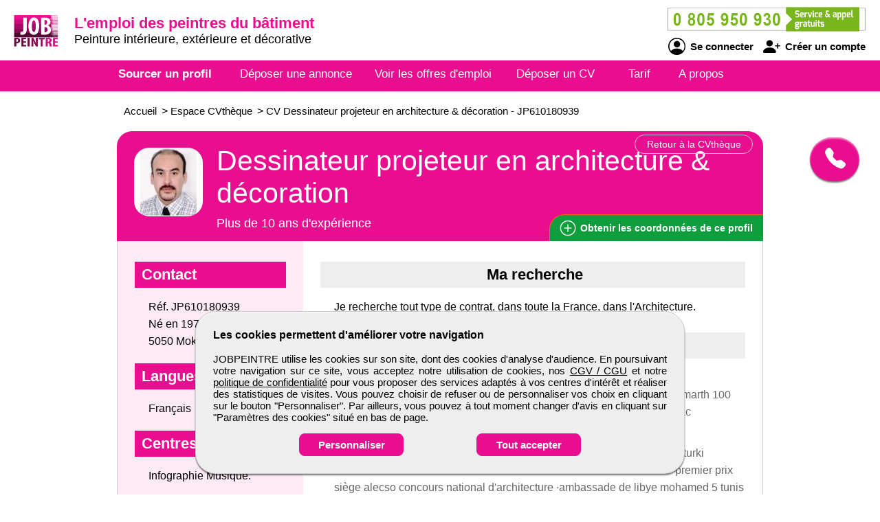

--- FILE ---
content_type: text/html; charset=utf-8
request_url: https://www.jobpeintre.com/cv-candidat/610180939/dessinateur-projeteur-en-architecture-et-decoration
body_size: 7956
content:
<!DOCTYPE html>
<html  lang="fr">
<head>
    <!--[if IE]>
    <meta http-equiv="X-UA-Compatible" content="IE=10" />
    <meta http-equiv="X-UA-Compatible" content="IE=9" />
    <meta http-equiv="X-UA-Compatible" content="IE=8" />
    <meta http-equiv="X-UA-Compatible" content="IE=7" />
    <meta http-equiv="X-UA-Compatible" content="IE=edge" />
    <![endif]-->

    <meta charset="UTF-8" />

    <title>JOBPEINTRE - CV Dessinateur projeteur en architecture & décoration</title>
    <meta name="description" content="Découvrez le CV et le profil de candidats Dessinateur projeteur en architecture & décoration - référence JP610180939 sur JOBPEINTRE formés aux métiers de la peinture en bâtiment toutes spécialités confondues. Selon vos critères d'embauche, sélectionnez un professionnel débutant ou expert : peintre, décorateur, platrier, enduiseur, vitrier, finisseur, applicateur de revêtement, tapissier..." />
    <meta name="keywords" content="emploi, recrutement, btp, job, cv, emploi btp, annonce, offre d'emploi, candidature, interim" />
    <meta name="robots" content="index, follow" />
    <meta name="language" content="fr-FR" />

    <meta name="DC.Title" content="JOBPEINTRE - CV Dessinateur projeteur en architecture & décoration" />
    <meta name="DC.Description" content="Découvrez le CV et le profil de candidats Dessinateur projeteur en architecture & décoration - référence JP610180939 sur JOBPEINTRE formés aux métiers de la peinture en bâtiment toutes spécialités confondues. Selon vos critères d'embauche, sélectionnez un professionnel débutant ou expert : peintre, décorateur, platrier, enduiseur, vitrier, finisseur, applicateur de revêtement, tapissier..." />
    <meta name="DC.Subject" content="emploi, recrutement, btp, job, cv, emploi btp, annonce, offre d'emploi, candidature, interim" />
    <meta name="DC.language" content="fr" />
    <meta name="DC.Creator" content="JOBPEINTRE" />

    <meta name="geo.region" content="FR-75" />
    <meta name="geo.placename" content="Paris" />
    <meta name="geo.position" content="48.8739116;2.3381915" />
    <meta name="ICBM" content="48.8739116, 2.3381915" />

    <meta property="og:title" content="JOBPEINTRE - CV Dessinateur projeteur en architecture & décoration" />
    <meta property="og:description" content="Découvrez le CV et le profil de candidats Dessinateur projeteur en architecture & décoration - référence JP610180939 sur JOBPEINTRE formés aux métiers de la peinture en bâtiment toutes spécialités confondues. Selon vos critères d'embauche, sélectionnez un professionnel débutant ou expert : peintre, décorateur, platrier, enduiseur, vitrier, finisseur, applicateur de revêtement, tapissier..." />
    <meta property="og:type" content="website" />
    <meta property="og:url" content="https://www.jobpeintre.com/" />
    <meta property="og:image" content="https://www.jobpeintre.com/logo_pmebtp2.png" />

    <meta name="viewport" content="width=device-width, initial-scale=1.0" />
    <meta name="format-detection" content="telephone=no" />

    <link rel="shortcut icon" href="https://www.jobpeintre.com/v3/btp_img/favicon.ico" />
    <link rel="icon" href="https://www.jobpeintre.com/v3/btp_img/favicon.ico" type="image/x-icon" />

    
				<link rel="canonical" href="https://www.pmebtp.com/cv-candidat/610180939/dessinateur-projeteur-en-architecture-et-decoration" />
				<link rel="amphtml" href="https://www.jobpeintre.com/amp/cv-candidat/610180939/dessinateur-projeteur-en-architecture-et-decoration" />    <link rel="stylesheet" href="https://www.jobpeintre.com/v3/btp_css/min/btp_jquery_ui.css" />
    <link rel="stylesheet" href="https://www.jobpeintre.com/v3/btp_css/min/btp_bootstrap.css" />
    <link rel="stylesheet" href="https://www.jobpeintre.com/v3/btp_css/min/btp_common.css" />
        <style>
            /* Common */
            #btp_header_logo  { width:85px; height:98px; margin:12px 3px -22px 20px; }
            #btp_header_title { margin:21px 0 0 0; }
            #btp_header_title b { color:#e90e8f; }
            #btp_header_right { margin:7px 15px 0 0; }
            #btp_header_menu { background-color:#e90e8f; }
            #btp_footer_bloc { background-color:#e90e8f; }

            @media screen and (min-width: 0px) and (max-width: 980px)
            {
                #btp_header_logo { margin:auto auto -6px auto; width:100%; height:auto; }
                #btp_header_title { margin:auto; clear:both; }
                #btp_header_right { margin:6px auto 4px auto; }
                #btp_header_title b { color:#000; }
            }
        </style>
        <link rel="stylesheet" href="https://www.jobpeintre.com/v3/btp_css/min/btp_cv.css" />
			<style>
				#btp_cv_header { background-color:#e90e8f; }
				#btp_cv_header_demande_coordonnees_button { background-color:#0f9d3e; border-top:1px solid #fd6407; border-left:1px solid #fd6407; color:#fff; }
					#btp_cv_header_demande_coordonnees_button:hover { background-color:#2fbd5e; }
				#btp_cv_formulaire_submit, #btp_cv_form_end a { background-color:#e90e8f; border:1px solid #e90e8f; }
				#btp_cv_contents { background-color:#fceaf5; }
					#btp_cv_contents #btp_cv_contents_left #btp_cv_contents_left_contact, #btp_cv_contents #btp_cv_contents_left h2 { color:#fff; background-color:#e90e8f; }
				
				@media screen and (min-width: 0) and (max-width: 980px)
				{
					#btp_cv_contents #btp_cv_contents_right #btp_cv_contents_right_ma_recherche { background-color:#e90e8f; }
					#btp_cv_contents_coord_bottom_button { background-color:#0f9d3e; border:1px solid #0f9d3e; }
				}
			</style>
		<style>
			@font-face{font-family:bootstrap-icons;src:url(https://www.jobpeintre.com/v3/btp_css/fonts/bootstrap-icons.woff2) format("woff2"),url(https://www.jobpeintre.com/v3/btp_css/fonts/bootstrap-icons.woff) format("woff");font-display:swap}
			
			#btp_header_logo img { width:65px; height:65px; }
			.btp_contents_create_link, #btp_contents_create_client_form_submit, #btp_contents_create_client_form_end_link, .btp_contents_create_connexion_form_submit, .btp_contents_create_pass_forget_cas_submit, #btp_cookies_button_left, #btp_cookies_button_right, #btp_cookies_settings_save_button { background-color:#e90e8f; border:1px solid #e90e8f; }
			#btp_contents_create h3, .btp_contents_create_connexion_form_create, #btp_contents_create_left .btp_contents_create_text2 i { color:#e90e8f; }
			
			#btp_content_demande_contact, #btp_content_demande_contact_left, #btp_content_demande_contact_form_submit { background-color:#e90e8f; }
			#btp_content_demande_contact_form_submit { border:1px solid #e90e8f; }
				#btp_content_demande_contact:hover, #btp_content_demande_contact_left:hover, #btp_content_demande_contact_form_submit:hover { background-color:#eb55ad; }
			#btp_content_demande_contact_formulaire_form_button_right { background-color:#e90e8f; border:1px solid #e90e8f; }
		</style></head>

<body>
<!-- Page -->
<div id="btp_page">
    <!-- Header -->
    <div id="btp_header">
        <!-- Left -->
        <div id="btp_header_left">


            <!-- Logo -->
            <div id="btp_header_logo">
                <a id="btp_header_logo1" href="https://www.jobpeintre.com"><img  src="https://www.jobpeintre.com/v3/btp_img/logo.png" alt="JOBPEINTRE - CV Dessinateur projeteur en architecture & décoration" /></a>

                <div id="btp_header_logo2">
                    <table>
                        <tr>
                            <td id="btp_header_logo2_table2">
                                <a href="https://www.jobpeintre.com/"><img  id="btp_header_logo2_img2" src="https://www.jobpeintre.com/v3/btp_img/logo_text.png" alt="JOBPEINTRE - CV Dessinateur projeteur en architecture & décoration" /></a>
                            </td>
                            <td id="btp_header_logo2_table3">
                                <!-- Top menu -->
                                <div id="btp_header_top_menu">
                                    <a onClick="javascript:get_menu('1');" href="javascript:void(0);">
                                        <span id="btp_header_top_menu_bar1"></span>
                                        <span id="btp_header_top_menu_bar2"></span>
                                        <span id="btp_header_top_menu_bar3"></span>
                                    </a>
                                </div>
                                <!-- Top menu -->
                            </td>
                        </tr>
                    </table>
                </div>
            </div>
            <!-- Logo -->

            <!-- Texte -->
            <div id="btp_header_title">
                <b>L'emploi des peintres du bâtiment</b> <span class="btp_header_title2">Peinture intérieure, extérieure et décorative</span>            </div>
            <!-- Texte -->

            <div class="clearer"></div>
        </div>
        <!-- Left -->

        <!-- Right -->
        <div id="btp_header_right">
            <!-- Infos -->
            <div id="btp_header_infos">
                <a href="tel:+33805950930"><img  src="https://www.jobpeintre.com/v3/btp_img/btp_numero_vert.png" alt="Contacter JOBPEINTRE" /></a>

                <!-- Connexion -->
                <div id="btp_header_infos_connexion">
                    <a onClick="javascript:get_connect_compte_form('1', 'jobpeintre', '6LeZDl4iAAAAAEBlEi2AG1n90Q93eT-cI8ET6YjJ');" href="javascript:void(0);" id="btp_header_infos_connexion1"><i class="bi bi-person-circle"></i> Se connecter</a>
                    <a onClick="javascript:get_create_compte_form('1', 'jobpeintre');" href="javascript:void(0);" id="btp_header_infos_connexion2"><i class="bi bi-person-plus-fill"></i> Créer un compte</a>
                    <div class="clearer"></div>
                </div>
                <!-- Connexion -->
            </div>
            <!-- Infos -->

            <div class="clearer"></div>
        </div>
        <!-- Right -->

        <div class="clearer"></div>
    </div>
    <!-- Header -->

                <!-- Menu -->
            <div id="btp_header_menu">
                <div id="btp_header_menu_number">
                    <table>
                        <tr>
                            <td id="btp_header_menu_number_table2">
                                <a href="https://www.jobpeintre.com/v3"><img  id="btp_header_menu_number_img2" src="https://www.jobpeintre.com/v3/btp_img/logo_text.png" alt="JOBPEINTRE - CV Dessinateur projeteur en architecture & décoration" /></a>
                            </td>
                            <td id="btp_header_menu_number_table3">
                                <a id="btp_header_menu_number_close" onClick="javascript:get_menu('0');" href="javascript:void(0);"><i class="bi bi-x"></i></a>                            </td>
                        </tr>
                    </table>
                </div>
                <ul>
                    <li id="btp_header_menu00"><a href="https://www.jobpeintre.com/se-connecter">Connexion</a></li>
                    <li id="btp_header_menu01"><a href="https://www.jobpeintre.com/inscription">Inscription</a></li>
                    <li id="btp_header_menu0"><a href="https://www.jobpeintre.com">Accueil</a></li>
                    <li id="btp_header_menu1"><a class="btp_header_menu_active" href="https://www.jobpeintre.com/espace-cvtheque">Sourcer un profil</a></li>
                    <li id="btp_header_menu2"><a  href="https://www.jobpeintre.com/deposez-votre-annonce">Déposer une annonce</a></li>
                    <li id="btp_header_menu3"><a  href="https://www.jobpeintre.com/espace-emploi">Voir les offres d'emploi</a></li>
                    <li id="btp_header_menu4"><a  href="https://www.jobpeintre.com/deposez-votre-cv">Déposer un CV</a></li>
                    <li id="btp_header_menu5"><a  href="https://www.jobpeintre.com/nos-tarifs">Tarif</a></li>
                    <li id="btp_header_menu6"><a  href="https://www.jobpeintre.com/activites">A propos</a></li>
                </ul>

                <a id="btp_header_menu_img" href="tel:+33805950930"><img  src="https://www.jobpeintre.com/v3/btp_img/btp_numero_vert.png" alt="Contacter JOBPEINTRE" /></a>

                <div class="clearer"></div>
            </div>
                <!-- Menu -->

    <!-- Fil ariane -->
    <div  id="btp_header_fil_ariane">
        
			<ol itemscope itemtype="https://schema.org/BreadcrumbList">
				<li itemscope itemprop="itemListElement" itemtype="https://schema.org/ListItem">
					<a itemprop="item" href="https://www.jobpeintre.com">
						<span itemprop="name">Accueil</span>
					</a>
					<span class="hide_text" itemprop="position">1</span>
				</li>
				<li itemscope itemprop="itemListElement" itemtype="https://schema.org/ListItem">
					> 
					<a itemprop="item" href="https://www.jobpeintre.com/espace-cvtheque">
						<span itemprop="name">Espace CVthèque</span>
					</a>
					<span class="hide_text" itemprop="position">2</span>
				</li>
				<li itemscope itemprop="itemListElement" itemtype="https://schema.org/ListItem">
					> 
					<a itemprop="item" href="https://www.jobpeintre.com/cv-candidat/610180939/dessinateur-projeteur-en-architecture-et-decoration">
						<span itemprop="name">CV Dessinateur projeteur en architecture & décoration - JP610180939</span>
					</a>
					<span class="hide_text" itemprop="position">3</span>
				</li>
			</ol>        <div class="clearer"></div>
    </div>
    <!-- Fil ariane -->

    <!-- Creation compte -->
    <div id="btp_contents_create"></div>
    <!-- Creation commpte -->

    <!-- Formulaire contact -->
    <div id="btp_content_demande_contact_formulaire"></div>
    <!-- Formulaire contact -->

    <!-- Contents -->
    <div id="btp_contents">
                <div id="btp_content_demande_contact">
                            <div onclick="javascript:get_demande_contact_rapide('1', 'e90e8f', 'eb55ad');" id="btp_content_demande_contact_closed" class="view_tooltip" title="Etre rapidement rappelé">
                    <i class="bi bi-telephone-fill"></i>
                </div>

                <div id="btp_content_demande_contact_opened">
                    <div onclick="javascript:get_demande_contact_rapide('0', 'e90e8f', 'eb55ad');" id="btp_content_demande_contact_left">
                        <i class="bi bi-caret-right-fill"></i>
                    </div>

                    <div id="btp_content_demande_contact_right">
                        <div id="btp_content_demande_contact_text">
                            <img src="https://www.pmebtp.com/v4/btp_images/btp_phone_operator.png" alt="Demandez à JOBPEINTRE de vous rappeler">
                            <div id="btp_content_demande_contact_text_right">
                                Pour être rappelé, indiquez votre numéro de téléphone.

                                <form method="get" action="https://www.jobpeintre.com" name="btp_content_demande_contact_form_name" id="btp_content_demande_contact_form">
                                    <input onkeypress="javascript:get_demande_contact_form2(event, 'jobpeintre', '6LeZDl4iAAAAAEBlEi2AG1n90Q93eT-cI8ET6YjJ', 'e90e8f', 'eb55ad');" id="btp_content_demande_contact_form_input" type="text" name="numero_rappele">
                                    <button onclick="javascript:get_demande_contact_form('1', 'jobpeintre', '6LeZDl4iAAAAAEBlEi2AG1n90Q93eT-cI8ET6YjJ', 'e90e8f', 'eb55ad');" id="btp_content_demande_contact_form_submit" type="button" name="valider">OK</button>
                                </form>
                            </div>

                            <div class="clearer"></div>
                        </div>
                    </div>

                    <div class="clearer"></div>
                </div>
                        </div><!-- CV -->
<div id="btp_cv">
            <!-- Person -->
        <div itemscope itemtype="https://schema.org/Person">
            <!-- Header -->
            <div id="btp_cv_header">
                                <!-- Retour -->
                <a  id="btp_cv_header_return" href="https://www.jobpeintre.com/espace-cvtheque">Retour à la CVthèque</a>
                <!-- Retour -->

                <!-- Photo -->
                <div id="btp_cv_header_photo">
                    <img src="https://www.pmebtp.com/demandes/photos/610180939.jpg" alt="CV Dessinateur projeteur en architecture & décoration" />                </div>
                <!-- Photo -->

                <!-- Infos -->
                <div id="btp_cv_header_info">
                    <h1><b><span itemprop="jobTitle">Dessinateur projeteur en architecture & décoration</span></b></h1>
                    <span class="btp_cv_header_info_exp">Plus de 10 ans d'expérience</span>
                </div>
                <!-- Infos -->

                <!-- Obtenir coordonnees -->
                <a onClick="javascript:get_cv_coordonnees('1', 'jobpeintre', '610180939', '6LeZDl4iAAAAAEBlEi2AG1n90Q93eT-cI8ET6YjJ');" href="javascript:void(0);" id="btp_cv_header_demande_coordonnees_button"><i class="bi bi-plus-circle"></i> Obtenir <span class="btp_cv_header_demande_coordonnees_button1">les</span><span class="btp_cv_header_demande_coordonnees_button2">ses</span> coordonnées <span class="btp_cv_header_demande_coordonnees_button1">de ce profil</span></a>
                <!-- Obtenir coordonnees -->

                <div class="clearer"></div>
            </div>
            <!-- Header -->

            <!-- Formulaire -->
            <div id="btp_cv_form" >
                            </div>
            <!-- Formulaire -->

            <!-- Bouton coordonnees -->
            <div id="btp_cv_coordonnees_button" >
                <a id="btp_annonce_postuler_button_link" onClick="javascript:get_cv_coordonnees('1', 'jobpeintre', '610180939', '6LeZDl4iAAAAAEBlEi2AG1n90Q93eT-cI8ET6YjJ');" href="javascript:void(0);">Obtenir ses coordonnées</a>
            </div>
            <!-- Bouton coordonnees -->

            <!-- Contents -->
            <div id="btp_cv_contents">
                <!-- Left -->
                <div id="btp_cv_contents_left">
                    <h2 id="btp_cv_contents_left_contact">Contact</h2>
                    <div class="btp_cv_contents_bloc">
                        Réf. JP610180939<br />
                        Né en 1972<br />5050 Moknine<br />                        <span class="hide_text" itemprop="birthDate">1972-01-01</span>
                        <span class="hide_text" itemprop="url">https://www.jobpeintre.com/cv-candidat/610180939/dessinateur-projeteur-en-architecture-et-decoration</span>
                        <span class="hide_text" itemprop="gender">Male</span>
                        <span itemscope itemprop="address" itemtype="https://schema.org/PostalAddress">
								<span class="hide_text" itemprop="addressLocality">Moknine</span>
								<span class="hide_text" itemprop="addressRegion">Toute la France</span>
								<span class="hide_text" itemprop="addressCountry"></span>
								<span class="hide_text" itemprop="postalCode">5050</span>
								<span class="hide_text" itemprop="streetAddress">Moknine</span>
							</span>
                    </div>

                    <div id="btp_cv_contents_left_desktop">
                        <h2>Langues</h2><div class="btp_cv_contents_bloc">Français</div><h2>Centres d'intérêts</h2><div class="btp_cv_contents_bloc">Infographie Musique. </div>                    </div>
                </div>
                <!-- Left -->

                <!-- Right -->
                <div id="btp_cv_contents_right">
                    <h2 id="btp_cv_contents_right_ma_recherche">Ma recherche</h2>
                    <div class="btp_cv_contents_bloc">
                        Je recherche tout type de contrat, dans toute la France, dans l'Architecture.                    </div>

                    <h2>Expériences professionnelles</h2>
					<div class="btp_cv_contents_bloc">
						<b>/ - </b> : Architecte habilité<br /><span>slim jebir bureau d'étude d'architecture slim jebir architecte ·marina gammarth 100 000 m² & port de plaisance ·palais de congres jauge places berges du lac</span>
					</div>
					<div class="btp_cv_contents_bloc">
						<b>/ - </b> : Architecte habilité<br /><span>carre fakher &fakher bureau d'étude d'architecture el manar tunis fakher turki architecte urbaniste fakher moikher architecte itaaut ·cité ennasr tunis ·premier prix siège alecso concours national d'architecture ·ambassade de libye mohamed 5 tunis</span>
					</div>
					<div class="btp_cv_contents_bloc">
						<b>/ - </b> : Hôtelier / Hôtelière<br /><span>atelier la coupole d'architecture & de décoration abdelfattah drira architecte urbaniste ridha b abdallah décorateur sculpteur ·lella baya hammamet sud hôtel 4**** ·maison blanche hotel 5**** tunis ·mahdia beach hotel 4**** mahdia ·dar edhiafa sidi bou said projet présidentiel ·immeuble igh e.p.i immeule r+20 mohamed v ·opération 500 logements hammamet sud immobilère jnaynet ·show room afrique mode ben salah maison de meuble av hédi chaker r+5 ·siege fujifilm charguia ·siege noumem mannouba ·siege tanit group tunis</span>
					</div>
					<div class="btp_cv_contents_bloc">
						<b>/ - </b> : Imam<br /><span>agence lotfi limam architecte urbaniste * révision du plan d'aménagement ksar hellal,moknine,sayada * opération immobiliére snit monastir</span>
					</div>
                    <div id="btp_cv_contents_right_mobile">
                        <h2>Langues</h2><div class="btp_cv_contents_bloc">Français</div><h2>Centres d'intérêts</h2><div class="btp_cv_contents_bloc">Infographie Musique. </div>                    </div>

                    <h2>Atouts et compétences</h2><div class="btp_cv_contents_bloc">Maitrise bien :AutoCAD 11, 12, 13 Sous DOS.AutoCAD 14, 2000,2004,Architectural & 20063DMax,Corel Draw, & Adobe PremierCAD 2D 3D & Animation</div>                        <a id="btp_cv_contents_coord_fin_cv" onClick="javascript:get_cv_coordonnees('1', 'jobpeintre', '610180939', '6LeZDl4iAAAAAEBlEi2AG1n90Q93eT-cI8ET6YjJ');" href="javascript:void(0);"><i class="bi bi-plus-circle"></i> Obtenir les coordonnées de ce profil</a>
                                        </div>
                <!-- Right -->

                <div class="clearer"></div>

                <a id="btp_cv_contents_coord_bottom_button" onClick="javascript:get_cv_coordonnees('1', 'jobpeintre', '610180939', '6LeZDl4iAAAAAEBlEi2AG1n90Q93eT-cI8ET6YjJ');" href="javascript:void(0);"><i class="bi bi-plus-circle"></i> Obtenir ses coordonnées</a>
            </div>
            <!-- Contents -->
        </div>
        <!-- Person -->
        </div>
<!-- CV --><!-- Go up -->
<div onClick="javascript:get_page_up();" id="btp_go_up">
    <i class="bi bi-chevron-double-up"></i>
</div>
<!-- Go up -->

<!-- Cookies -->
<div id="btp_cookies" >
    <div id="btp_cookies_settings" >
        <b>Personnalisez les paramètres des cookies</b><br /><br />

        <table>
            <tr>
                <td class="btp_cookies_settings_width">
                    <b>Technologies essentielles</b><br /><br />

                    <div class="btp_cookies_settings_text">
                        Ces technologies sont impératives pour nous permettre de vous fournir les services disponibles sur notre site web et utiliser certaines de leurs fonctionnalités (exemple : connexion automatique).
                    </div>
                </td>
                <td class="btp_cookies_settings_td2">
                    <label class="switch_button2">
                        <input disabled="disabled" checked="checked" type="checkbox" name="cookies_required">
                        <span></span>
                    </label>
                </td>
            </tr>
            <tr>
                <td>
                    <b>Analytique</b><br /><br />

                    <div class="btp_cookies_settings_text">
                        Ces technologies collectent des informations que nous utilisons sous forme agrégée pour nous aider à comprendre la manière dont notre site web est utilisé, ce qui nous permet de l'améliorer de manière continue.
                    </div>
                </td>
                <td class="btp_cookies_settings_td2">
                    <label class="switch_button">
                        <input checked="checked" id="id_cookies_analytics" type="checkbox" name="cookies_analytics">
                        <span></span>
                    </label>
                </td>
            </tr>
            <tr>
                <td>
                    <b>Médias sociaux</b><br /><br />

                    <div class="btp_cookies_settings_text">
                        Nous utilisons ces technologies pour vous permettre de partager des pages ou un contenu que vous trouvez intéressant(es) sur notre site web en utilisant les réseaux sociaux tiers et d'autres sites web.
                    </div>
                </td>
                <td class="btp_cookies_settings_td2">
                    <label class="switch_button">
                        <input checked="checked" id="id_cookies_rs" type="checkbox" name="cookies_medias">
                        <span></span>
                    </label>
                </td>
            </tr>
        </table>

        <a onclick="javascript:get_cookie_accept('2', 'jobpeintre');" href="javascript:void(0);" id="btp_cookies_settings_save_button">Enregistrez</a>
    </div>

    <div id="btp_cookies_bloc">
        <b>Les cookies permettent d'améliorer votre navigation</b><br /><br />

        JOBPEINTRE utilise les cookies sur son site, dont des cookies d'analyse d'audience. En poursuivant votre navigation sur ce site, vous acceptez notre utilisation de cookies, nos <a href="https://www.jobpeintre.com/conditions-generales-de-vente-utilisation" target="_blank" rel="noopener">CGV / CGU</a> et notre <a href="https://www.jobpeintre.com/conditions-publication" target="_blank" rel="noopener">politique de confidentialité</a> pour vous proposer des services adaptés à vos centres d'intérêt et réaliser des statistiques de visites. Vous pouvez choisir de refuser ou de personnaliser vos choix en cliquant sur le bouton "Personnaliser". Par ailleurs, vous pouvez à tout moment changer d'avis en cliquant sur "Paramètres des cookies" situé en bas de page.
        <div id="btp_cookies_button">
            <a onClick="javascript:get_accept_cookie_param('jobpeintre');" href="javascript:void(0);" id="btp_cookies_button_left">Personnaliser</a>            <a onClick="javascript:get_cookie_accept('1', 'jobpeintre');" href="javascript:void(0);" id="btp_cookies_button_right">Tout accepter</a>
            <div class="clearer"></div>
        </div>
    </div>
</div>
<!-- Cookies -->

<!-- Footer -->
<div id="btp_footer">
            <!-- Partenaire -->
        <div id="btp_footer_partenaire">
            <b>JOBPEINTRE</b> un site du groupe <span>média</span> <a href="https://www.pmebtp.com" target="_blank" rel="noopener"><img src="https://www.jobpeintre.com/v3/btp_img/logo_pmebtp.jpg" alt="PMEBTP, CV et Offres d'emploi dédiés aux carrières du BTP" /></a>
        </div>
        <!-- Partenaire -->
        
    <!-- Banniere -->
    <div id="btp_footer_banner"></div>
    <!-- Banniere -->

    <!-- Footer page -->
    <div id="btp_footer_bloc">
        <!-- Menu -->
        <div id="btp_footer_bloc_menu">
            <ul id="btp_footer_bloc_menu1">
                <li><a href="https://www.jobpeintre.com/nous-contacter">Contactez-nous</a></li>
                <li><a href="https://www.jobpeintre.com/activites">A propos</a></li>
                <li><a href="https://www.jobpeintre.com/nos-tarifs">Notre tarif</a></li>
                <li><a href="https://www.jobpeintre.com/nos-sites-partenaires">Nos sites de codiffusion</a></li>
            </ul>

            <ul id="btp_footer_bloc_menu2">
                <li><a href="https://www.jobpeintre.com/espace-cvtheque">Tous les candidats</a></li><li>
                <li><a href="https://www.jobpeintre.com/espace-emploi">Toutes les offres d'emploi</a></li>
                <li><a href="https://www.jobpeintre.com/deposez-votre-cv">Déposer un CV</a></li>
                <li><a href="https://www.jobpeintre.com/deposez-votre-annonce">Déposer une annonce</a></li>
                <li><a href="https://www.jobpeintre.com/temoignages">Témoignages utilisateurs</a></li><li>
            </ul>

            <ul id="btp_footer_bloc_menu3">
                <li><a href="https://www.jobpeintre.com/infos-legales">Informations légales</a></li><li>
                <li><a onClick="javascript:get_accept_cookie_param('jobpeintre');" href="javascript:void(0);">Paramètres des cookies</a></li>
                <li><a href="https://www.jobpeintre.com/conditions-publication">Conditions de publication</a></li>
                <li><a href="https://www.jobpeintre.com/conditions-generales-de-vente-utilisation">Conditions Générales de Vente</a></li>
                <li><a href="https://www.jobpeintre.com/plan-du-site">Plan du site</a></li>
            </ul>

            <div class="clearer"></div>
        </div>
        <!-- Menu -->

        <hr />

        <!-- Logo -->
        <div id="btp_footer_bloc_logo">
                            <a id="btp_footer_bloc_logo_paiement_ligne" href="https://www.jobpeintre.com/nos-tarifs"><img id="btp_footer_bloc_logo_axepta" src="https://www.jobpeintre.com/v3/btp_img/btp_axepta.png" alt="Paiement en ligne sécurisé sur JOBPEINTRE" /></a>

                <!-- Reseaux sociaux -->
                <div id="btp_footer_bloc_logo_rs">
                    <table>
                        <tr>
                            <td><a href="https://www.youtube.com/user/pmebtp/videos" target="_blank" rel="noopener"><i class="bi bi-youtube"></i></a></td>
                            <td><a id="btp_footer_bloc_logo_rs_dailymotion" href="https://www.dailymotion.com/pmebtp" target="_blank" rel="noopener"><img id="btp_footer_bloc_logo_rs_dailymotion_img" src="https://www.jobpeintre.com/v3/btp_img/btp_icone_dailymotion.png" alt="Visionnez toutes les vidéos de notre partenaire PMEBTP" /></a></td>
                            <td><a href="https://www.linkedin.com/company/pmebtp/" target="_blank" rel="noopener"><i class="bi bi-linkedin"></i></a></td>
                            <td><a href="https://www.facebook.com/pmebtp/" target="_blank" rel="noopener"><i class="bi bi-facebook"></i></a></td>
                            <td><a href="https://twitter.com/PMEBTP_Officiel" target="_blank" rel="noopener"><i class="bi bi-twitter"></i></a></td>
                        </tr>
                    </table>
                </div>
                <!-- Reseaux sociaux -->

                <!-- Contact -->
                <div id="btp_footer_bloc_logo_contact">
                    <img src="https://www.jobpeintre.com/v3/btp_img/btp_numero_vert.png" alt="Contactez JOBPEINTRE au 0805 950 930" />
                </div>
                <!-- Contact -->

                <div class="clearer"></div>
                        </div>
        <!-- Logo -->

        <!-- Copyright -->
        <div id="btp_footer_bloc_copyright">
            <span>JOBPEINTRE</span> <span class="btp_footer_bloc_copyright_hide">-</span> Tous droits réservés &copy; 1999 - 2026        </div>
        <!-- Copyright -->
    </div>
    <!-- Footer page -->
</div>
<!-- Footer -->
</div>
<!-- Contents -->
</div>
<!-- Page -->

    <!-- Script -->
    <script src="https://www.jobpeintre.com/v3/btp_js/min/btp_jquery.js"></script>
    <script src="https://www.jobpeintre.com/v3/btp_js/min/btp_common.js"></script>
    <script src="https://cdn.jsdelivr.net/npm/libphonenumber-js/bundle/libphonenumber-js.min.js"></script>

    <!-- Google tag (gtag.js) -->
    <script async src="https://www.googletagmanager.com/gtag/js?id=G-Q8P5BCQDLE"></script>
    <script>
                window.dataLayer = window.dataLayer || [];
        function gtag(){dataLayer.push(arguments);}

        gtag('consent', 'default', {
            'ad_user_data': 'denied',
            'ad_personalization': 'denied',
            'ad_storage': 'denied',
            'analytics_storage': 'denied',
            'wait_for_update': 500,
        });

        gtag('js', new Date());
        gtag('config', 'G-Q8P5BCQDLE');

        const button_accept_credential=document.getElementById('btp_cookies_button_right');
        button_accept_credential.addEventListener("click", function() {
            localStorage.setItem("consentGranted", "true");

            gtag('consent', 'update', {
                ad_user_data: 'granted',
                ad_personalization: 'granted',
                ad_storage: 'granted',
                analytics_storage: 'granted'
            });

            // Load gtag.js script.
            var gtagScript = document.createElement('script');
            gtagScript.async = true;
            gtagScript.src = 'https://www.googletagmanager.com/gtag/js?id=G-Q8P5BCQDLE';

            var firstScript = document.getElementsByTagName('script')[0];
            firstScript.parentNode.insertBefore(gtagScript, firstScript);
        });

        const button_accept_credential2=document.getElementById('btp_cookies_settings_save_button');
        button_accept_credential2.addEventListener("click", function() {
            localStorage.setItem("consentGranted", "true");

            gtag('consent', 'update', {
                ad_user_data: 'granted',
                ad_personalization: 'granted',
                ad_storage: 'granted',
                analytics_storage: 'granted'
            });

            // Load gtag.js script.
            var gtagScript = document.createElement('script');
            gtagScript.async = true;
            gtagScript.src = 'https://www.googletagmanager.com/gtag/js?id=G-Q8P5BCQDLE';

            var firstScript = document.getElementsByTagName('script')[0];
            firstScript.parentNode.insertBefore(gtagScript, firstScript);
        });
            </script>
    <script src="https://www.jobpeintre.com/v3/btp_js/min/btp_cv.js"></script>    <script>
        // COMMON
        $(document).ready(function()
        {
            // JQUERY UI
            $('<script/>',{type:'text/javascript', src:'https://www.jobpeintre.com/v3/btp_js/min/btp_jquery_ui.js'}).appendTo('head');

            // TOOLTIP
            $(".view_tooltip").tooltip({
                show: null,
                position:
                    {
                        my: "left top",
                        at: "left bottom"
                    },
                open: function( event, ui )
                {
                    ui.tooltip.animate({ top: ui.tooltip.position().top + 10 }, "fast" );
                    //console.log('ok');
                }
            });

            // FOOTER
            $('#btp_footer_bloc_logo_rs_dailymotion').mouseover(function()
            {
                $('#btp_footer_bloc_logo_rs_dailymotion_img').attr('src', 'https://www.jobpeintre.com/v3/btp_img/btp_icone_dailymotion_hov.png');
            });
            $('#btp_footer_bloc_logo_rs_dailymotion').mouseout(function()
            {
                $('#btp_footer_bloc_logo_rs_dailymotion_img').attr('src', 'https://www.jobpeintre.com/v3/btp_img/btp_icone_dailymotion.png');
            });

            // Banner
            $('#btp_footer_banner').html('<img class="loader" src="https://www.jobpeintre.com/v3/btp_img/btp_loader.gif" alt="JOBPEINTRE" />');
            $('#btp_footer_banner').load('https://www.jobpeintre.com/v3/btp_inc/btp_header_submit.php?action=footer_banner&site=jobpeintre&ref_banniere=15');

            // Go up
            var taille_window=$(window).height();
            if(taille_window>600) { taille_window=200; }
            else { taille_window=taille_window-100; }
            $(window).scroll(function()
            {
                var height_ecran=$(window).scrollTop();

                if(height_ecran>taille_window) { $('#btp_go_up').fadeIn(500); }
                else { $('#btp_go_up').css('display', 'none'); }
            });
                        var window_width=$(window).width();
            var window_height=$(window).height();
            var elmnt_footer=$('#btp_footer').offset().top;
            var elmnt_footer2=$('#btp_footer').height();
            var elmnt_footer3=(elmnt_footer-elmnt_footer2);

            $(window).resize(function()
            {
                var window_width=$(window).width();
                var window_height=$(window).height();
            });

            // Version mobile
            if(window_width>=0 && window_width<=1010)
            {
                $(window).scroll(function()
                {
                    var height_ecran=$(window).scrollTop();

                    if(height_ecran>elmnt_footer3)
                    {
                        $('#btp_cv_coordonnees_button').fadeOut(100);
                    }
                    else
                    {
                        if($('#btp_cv_coordonnees_button').css('display')=='none' && $('#btp_cv_form').css('display')=='none')
                        {
                            $('#btp_cv_coordonnees_button').fadeIn(100);
                        }
                    }
                });
            }

            gtag('event', 'acces_cv', {
                'event_category': 'cvtheque'
            });
                        $(function()
            {
                var window_width=$(window).width();
                var window_height=$(window).height();

                $(window).resize(function()
                {
                    var window_width=$(window).width();
                    var window_height=$(window).height();
                });

                // Version mobile
                if(window_width>=0 && window_width<=1010)
                {
                    $('body').css('overflow', 'hidden');
                }
            });
                        var window_width=$(window).width();
            var window_height=$(window).height();

            if(window_width>=0 && window_width<=980)
            {
                var info_contact=$('#btp_footer_bloc_logo_contact').html();
                $('#btp_footer_bloc_logo_contact').remove();
                $('#btp_footer_bloc_logo').prepend('<div id="btp_footer_bloc_logo_contact">'+info_contact+'</div>');

                var paiement_ligne=$('#btp_footer_bloc_logo_paiement_ligne').html();
                $('#btp_footer_bloc_logo_paiement_ligne').remove();
                $('#btp_footer_bloc_logo .clearer').remove();
                $('#btp_footer_bloc_logo').append('<a id="btp_footer_bloc_logo_paiement_ligne" href="https://www.jobpeintre.com/nos-tarifs">'+paiement_ligne+'</a><div class="clearer"></div>')
            }
        });
    </script>
    <!-- Script -->
    </body>
</html>

--- FILE ---
content_type: text/html; charset=utf-8
request_url: https://www.jobpeintre.com/v3/btp_inc/btp_header_submit.php?action=footer_banner&site=jobpeintre&ref_banniere=15
body_size: 322
content:
<a id="btp_footer_banner_offre1" href="https://www.jobpeintre.com/emploi/26012909462/plombier-chauffagiste-h-f" target="_blank" rel="noopener"><img class="btp_footer_banner_offre_img" src="https://www.pmebtp.com/images/logos/romax.jpg" alt="Offre d'emploi Plombier chauffagiste H/F" /></a><a id="btp_footer_banner_offre1" href="https://www.jobpeintre.com/emploi/26010810250/couvreur-h-f" target="_blank" rel="noopener"><img class="btp_footer_banner_offre_img" src="https://www.pmebtp.com/images/logos/ED_OUEST.jpg" alt="Offre d'emploi Couvreur (H/F) " /></a><div style="display:inline-block; margin:2px 0 0 4px;"><a rel="noopener" href="https://www.michaelpage.fr" target="_blank"><img alt="" src="https://www.pmebtp.com/images/pub/michael_page_2013.gif" style="border:1px solid #ccc;"></a></div><a id="btp_footer_banner_offre2" href="https://www.jobpeintre.com/emploi/25121810591/serrurier-metallier-soudeur-h-f" target="_blank" rel="noopener"><img class="btp_footer_banner_offre_img" src="https://www.pmebtp.com/images/logos/SFM.jpg" alt="Offre d'emploi Serrurier métallier soudeur (H/F)" /></a><a id="btp_footer_banner_offre2" href="https://www.jobpeintre.com/emploi/251230095924/thermicien-h-f" target="_blank" rel="noopener"><img class="btp_footer_banner_offre_img" src="https://www.pmebtp.com/images/logos/aadena.jpg" alt="Offre d'emploi Thermicien (H/F) " /></a><div class="clearer"></div>